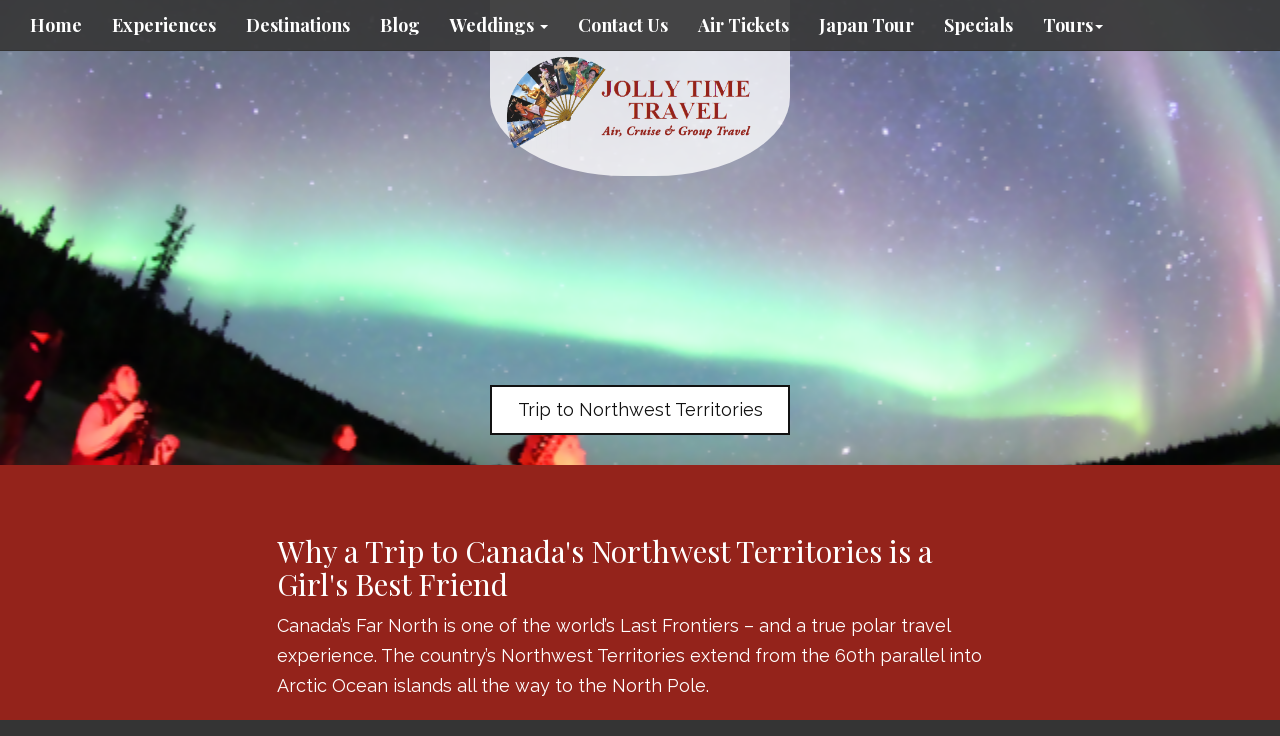

--- FILE ---
content_type: text/html; charset=utf-8
request_url: https://www.jollytimetravel.com/blog/why-a-trip-to-canadas-northwest-territories-is-a-girls-best-friend
body_size: 7704
content:
<!DOCTYPE html>
<html lang="en">
  <head><link phx-track-static rel="stylesheet" href="/application/app-661bd56c782dba41ebd9d8e2a6273b8e.css?vsn=d">
<script phx-track-static type="text/javascript" src="/application/app-6cd98173cc17e65dac3414f2e8b491ab.js?vsn=d">
</script>
<!-- SEO Metadata & Tags: Generated 2026-01-20 07:13:27 -->
<script type="application/ld+json">{"@context":"https://schema.org","@graph":[{"@id":"https://www.jollytimetravel.com/#blog-1311170","@type":"BlogPosting","articleBody":"Canada’s Far North is one of the world’s Last Frontiers – and a true polar travel experience. The country’s Northwest Territories extend from the 60th parallel into Arctic Ocean islands all the way to the North Pole.\n\n \n\nAt half a million square miles, the Northwest Territories is six times the size of the UK, but has only about 45,000 residents.\n\n \n\nBoreal forest thrives at the southern end of the NWT, which thin out before disappearing after the ‘tree line’, with tundra and ice stretching across islands in the Arctic Ocean.\n\n \n\nUnsurprisingly, the region’s breathtaking natural wonders, wildlife, and the culture of its native peoples draw intrepid visitors above the 60th parallel.\n\n \n\nCelestial Wonders Heighten Your Senses\n\n \n\nCapital city Yellowknife is the Northern Lights capital of the world. The aurora borealis dance autumn and winter, 200 nights a year in the crystal-clear dark skies of the NWT. Nature’s ultimate light show is a life-changing experience for visitors from around the world.\n\n \n\nMidnight Sun and White Nights at the height of a summer that lasts only a few weeks. During mid-summer, the sun barely sets, creating an other-worldly experience.\n\n \n\nPolar Nights are at the opposite end of the spectrum, with a winter that’s dark almost around the clock, especially above the Arctic Circle where the sun does not rise for nearly a month!\n\n \n\nLarger Than Life Places Capture Your Imagination\n\n \n\nExpedition cruises through Canada’s Northwest Passage follow a fabled route through the Arctic from the Pacific Ocean to the Atlantic Ocean, visiting some of the world’s most remote communities and seeing rare scenery along the way.\n\n \n\n\n\n(Virginia Falls, Nahanni National Park Reserve Photo Credit: George Fischer/NWT Tourism)\n\n \n\nVirginia Falls takes your breath away at nearly twice the height of Niagara Falls and four acres in size. It's the centrepiece of Nahanni National Park Reserve, which is one of the territories’ UNESCO World Heritage Sites.\n\n \n\nKraus Hot Springs – geothermal springs and pools are found in a number of places in the mountains of the NWT, but Thermal pools are common in the Mackenzie Mountains of the Northwest Territories. Kraus Hot Springs may be the most famous, as they are a popular stop for paddlers right on the shore of the South Nahanni River.\n\n \n\nWood Buffalo National Park is Canada's largest National Park, the 2nd largest in the world, and another UNESCO World Heritage Site. Its most famous resident is in its name, but the park is home to a vast richness of far north biodiversity.\n\n \n\n\n\n(Buffalo in Wood Buffalo National Park, Photo Credit: Darren Roberts/NWT Tourism)\n\n \n\nGreat Slave Lake in the North Slave region is the deepest Lake in North America with over 2000 feet of mysterious depths.\n\n \n\nGreat Bear Lake is the largest lake in Canada, with an area larger than the entire country of Belgium. It’s a fisherman’s dream, and holds the world record for biggest sport-caught Lake Trout that weighed in at 72 pounds! \n\n \n\nSpeaking of sports, NWT’s Ulukhaktok has the most Northern golf course on the planet. In Florida, golfers sometimes have to make way for gators. In NWT, watch out for wandering muskoxen!\n\n \n\nThe Souvenir that’s ‘Forever’\n\n \n\nOne NWT attraction isn’t about its stunning geography. It’s about sparkling geology.\n\n \n\nNWT is the home of Canadian diamonds. Only developed as a viable industry beginning in the ‘90’s, Canada is now one of the world’s top 10 diamond producers, which it says is an ethical alternative to so-called ‘blood diamonds’.\n\n \n\nJust how much bling are we talking about? Tens of millions of carats of diamonds are extracted each year, worth billions of dollars.\n\n \n\nThe largest diamond found in the NWT to date is a whopping 552-carat, extremely rare, yellow diamond the size of an egg! It was found in 2018, blowing away the previous record for a Canadian diamond, a 188-carat white specimen called the ‘Foxfire’ found in 2015 that was worth an estimated $10 million.\n\n \n\nCanada’s three diamond mines are in a remote corner of the NWT. Yellowknife, hundreds of miles southwest of the mines and the largest city in the NWT, is the hub for the diamond industry.\n\n \n\n\n\n(Canadian Diamonds. Fischer/ NWT Tourism)\n\n \n\nYou can’t visit an actual mine, but Yellowknife’s NWT Diamond Centre has interpretive displays where you can learn about the geology of the fire and ice of Canada’s Far North that resulted in deposits of the delicate, but virtually indestructible stones we value so highly. You can also watch diamond cutters at work, transforming rough stones into rare gems.\n\n \n\nIt’s also where you can treat yourself or your sweetheart to a sparkling souvenir of your visit to NWT – and symbol of your love.\n\n \n\n#DreamNowTravelSoon\n\n \n\n \n\nTop Image: Wood Buffalo National Park Dark Sky Preserve Photo Credit: Peter McMahon/NWT Tourism\n\n \n\nCopyright BestTrip.TV/Influence Entertainment Group Inc or Rights Holder. All rights reserved. You are welcome to share this material from this page, but it may not be published, broadcast, rewritten or redistributed.\n\n ","author":[{"@type":"Person","email":"cvincent@travelsavers.com","jobTitle":"TTV Signup","name":"Christine Vincent"}],"dateModified":"2024-03-19T07:32:43","description":"Canada’s Far North is one of the world’s Last Frontiers – and a true polar travel experience. The country’s Northwest Territories extend from the 60th parallel into Arctic Ocean islands all the way to the North Pole.\n\n \n\nAt half a million square miles, the Northwest Territories is six times the size of the UK, but h...","headline":"Why a Trip to Canada's Northwest Territories is a Girl's Best Friend","image":["https://cdn1.gttwl.net/attachments/Screen_Shot_2021_02_11_at_11_52_12_AM_63780281854786370.png?auto=enhance&q=60&h=630&w=1200"],"mainEntityOfPage":"https://www.jollytimetravel.com/blog/why-a-trip-to-canadas-northwest-territories-is-a-girls-best-friend","publisher":{"@id":"https://www.jollytimetravel.com/#organization"}},{"@id":"https://www.jollytimetravel.com/#organization","@type":"Organization","address":{"@type":"PostalAddress","addressCountry":"CA","addressLocality":"Edmonton","addressRegion":"Alberta","postalCode":null,"streetAddress":null},"description":"Jolly Time Travel (780)428-8484","email":"info@jollytimetravel.com","logo":"https://cdn1.gttwl.net/logos/1449852759.039126.png?auto=enhance&q=60&auto=enhance&q=60","name":"Jolly Time Travel","sameAs":[],"telephone":"(780)428-8484","url":"https://www.jollytimetravel.com/"}]}</script>
<meta name="tat-analytic-id" content="1311170" />
<meta name="tat-analytic-kind" content="post" />
<meta name="tat-article" content="1311170" />
<meta name="tat-domain" content="jollytimetravel.com" />
<meta name="tat-id" content="556" />
<meta name="tat-permalink" content="/blog/why-a-trip-to-canadas-northwest-territories-is-a-girls-best-friend" />
<meta property="og:description" content="Canada’s Far North is one of the world’s Last Frontiers – and a true polar travel experience. The country’s Northwest Territories extend from the 60th parallel into Arctic Ocean islands all the way to the North Pole.

 

At half a million square miles, the Northwest Territories is six times the size of the UK, but h..." />
<meta property="og:image" content="https://cdn1.gttwl.net/attachments/Screen_Shot_2021_02_11_at_11_52_12_AM_63780281854786370.png?auto=enhance&amp;q=60&amp;h=630&amp;w=1200" />
<meta property="og:image:alt" content="Jolly Time Travel" />
<meta property="og:image:height" content="630" />
<meta property="og:image:width" content="1200" />
<meta property="og:locale" content="en_US" />
<meta property="og:logo" content="https://cdn1.gttwl.net/logos/1449852759.039126.png?auto=enhance&amp;q=60&amp;auto=enhance&amp;q=60" />
<meta property="og:site_name" content="Jolly Time Travel" />
<meta property="og:title" content="Why a Trip to Canada&#39;s Northwest Territories is a Girl&#39;s Best Friend" />
<meta property="og:type" content="article" />
<meta property="og:updated_time" content="2024-03-19T07:32:43" />
<meta property="og:url" content="https://www.jollytimetravel.com/blog/why-a-trip-to-canadas-northwest-territories-is-a-girls-best-friend" />
<meta property="article:modified_time" content="2024-03-19T07:32:43" />
<meta property="article:published_time" content="2021-02-19T19:16:05" />
<link rel="alternate" type="application/rss+xml" href="https://www.jollytimetravel.com/rss" />
<link rel="canonical" href="https://www.jollytimetravel.com/blog/why-a-trip-to-canadas-northwest-territories-is-a-girls-best-friend" />
<link rel="alternate" hreflang="en" href="https://www.jollytimetravel.com/blog/why-a-trip-to-canadas-northwest-territories-is-a-girls-best-friend" />
<link rel="alternate" hreflang="x-default" href="https://www.jollytimetravel.com/" />
<meta name="twitter:card" content="summary_large_image" />
<meta name="twitter:description" content="Canada’s Far North is one of the world’s Last Frontiers – and a true polar travel experience. The country’s Northwest Territories extend from the 60th parallel into Arctic Ocean islands all the way to the North Pole.

 

At half a million square miles, the Northwest Territories is six times the size of the UK, but h..." />
<meta name="twitter:image" content="https://cdn1.gttwl.net/attachments/Screen_Shot_2021_02_11_at_11_52_12_AM_63780281854786370.png?auto=enhance&amp;q=60&amp;h=630&amp;w=1200" />
<meta name="twitter:title" content="Why a Trip to Canada&#39;s Northwest Territories is a Girl&#39;s Best Friend" />
    <meta charset="utf-8">
    <meta http-equiv="X-UA-Compatible" content="IE=edge">
    <meta name="viewport" content="width=device-width, initial-scale=1">
    <meta name="description" content="Canada’s Far North is one of the world’s Last Frontiers – and a true polar travel experience. The country’s Northwest Territories extend from the 60th parallel into Arctic Ocean islands all the way to the North Pole.

 

At half a million square miles, the Northwest Territories is six times the size of the UK, but h...">
    <meta name="author" content="Jolly Time Travel">
		<title>Why a Trip to Canada's Northwest Territories is a Girl's Best Friend</title>
		<link rel="icon" href="/favicon.ico">
		<!-- Bootstrap core CSS -->
    <link href="//maxcdn.bootstrapcdn.com/bootstrap/3.3.4/css/bootstrap.min.css" rel="stylesheet">
    <!-- custom CSS -->
    <link href="/custom.css" rel="stylesheet">
    <link href="/colors.css" rel="stylesheet">
    <!-- Awesome Fonts 4.6.3 -->
    <link href="/assets/font-awesome-4.6.3/css/font-awesome.css" rel="stylesheet">
    <link href="https://tacticals.travelsavers.com/softvoyage/SVtabstylesTRS.css" rel="stylesheet" type="text/css" />
    <!-- js -->
		<script src="https://ajax.googleapis.com/ajax/libs/jquery/1.11.2/jquery.min.js"></script>
    <script src="//maxcdn.bootstrapcdn.com/bootstrap/3.3.4/js/bootstrap.min.js"></script>
    <!-- Just for debugging purposes. Don't actually copy these 2 lines! -->
    <!--[if lt IE 9]><script src="../../assets/js/ie8-responsive-file-warning.js"></script><![endif]-->
    <script src="../../assets/js/ie-emulation-modes-warning.js"></script>
    <!-- HTML5 shim and Respond.js for IE8 support of HTML5 elements and media queries -->
    <!--[if lt IE 9]>
      <script src="https://oss.maxcdn.com/html5shiv/3.7.2/html5shiv.min.js"></script>
      <script src="https://oss.maxcdn.com/respond/1.4.2/respond.min.js"></script>
    <![endif]-->
    <script src="/custom.js"></script>
    <!-- Travel Club  Codes (RSS FEEDS) -->
    <script src="feedek/jquery.feedek.js" type="text/javascript"></script>
    <!-- TESTING-->

    <link rel="stylesheet" type="text/css" href="feedek/jquery.feedek.css">
    <!-- Travel Club  Codes (RSS FEEDS) end -->
    
    
    <!-- Google Tag Manager -->
    <script>(function(w,d,s,l,i){w[l]=w[l]||[];w[l].push({'gtm.start':
    new Date().getTime(),event:'gtm.js'});var f=d.getElementsByTagName(s)[0],
    j=d.createElement(s),dl=l!='dataLayer'?'&l='+l:'';j.async=true;j.src=
    'https://www.googletagmanager.com/gtm.js?id='+i+dl;f.parentNode.insertBefore(j,f);
    })(window,document,'script','dataLayer','GTM-P5VH59K');</script>
    <!-- End Google Tag Manager -->
  </head>
  
	<body>
		<nav class="navbar navbar-default navbar-fixed-top">
		  
      <div class="container-fluid">
        <div class="navbar-header">
          <button type="button" class="navbar-toggle collapsed" data-toggle="collapse" data-target="#navbar" aria-expanded="false" aria-controls="navbar">
            <span class="sr-only">Toggle navigation</span>
            <span class="icon-bar"></span>
            <span class="icon-bar"></span>
            <span class="icon-bar"></span>
          </button>
         	<!-- <a class="navbar-brand" href="#"><img src="https://tacticals.travelsavers.com/2015/OXP-templates/images/fake-logo.png"></a>-->      
        </div>
        <div id="navbar" class="navbar-collapse collapse">
          <ul class="nav navbar-nav">
            <li id="menu_home"><a href="/index">Home</a></li>
            <li id="menu_experience"><a href="/products">Experiences</a></li>
            <li id="menu_destination"><a href="/destinations">Destinations</a></li>
            <li id="menu_blog"><a href="/blogs">Blog</a></li>
            <!--<li id="menu_search"><a href="/search-trips">Search Trips</a></li>-->
            
            
            <li id="menu_wedding" class="dropdown">
		          <a href="#" class="dropdown-toggle" data-toggle="dropdown" role="button" aria-haspopup="true" aria-expanded="false">Weddings <span class="caret"></span></a>
		          <ul class="dropdown-menu">
		          	
		            <li><a href="/destination-wedding">Destination Wedding</a></li>
		            
		            <li><a href="/honeymoon">Honeymoon</a></li>
		            
		            <li><a href="/engagement">Engagement</a></li>
		            
		            <li><a href="/vow-renewal">Vow Renewal</a></li>
		            
		            
		          </ul>
		        </li>
            
            <li id="menu_contact"><a href="/contact-us">Contact Us</a></li>
            <li><a href="/air-tickets">Air Tickets</a></li>
<li><a href="/japan">Japan Tour</a></li>
<li><a href="/specials">Specials</a><li>
</li>
<li class="dropdown">
  <a href="#" class="dropdown-toggle" data-toggle="dropdown" role="button" aria-haspopup="true" aria-expanded="false">Tours<span class="caret"></span></a>
  <ul class="dropdown-menu">
    <li><a href="/korea">Korea</a></li>
    <li><a href="/japan">Japan</a></li>
    <li><a href="/china">China</a></li>
    <li><a href="/hong-kong">Hong Kong</a></li>
    <li><a href="/thailand">Thailand</a></li>
    <li><a href="/vietnam">Vietnam</a></li>
     <li><a href="/bali">Bali</a></li>
     <li><a href="/taiwan">Taiwan</a></li>
      </ul>
</li>
          </ul>
          
        </div><!--/.nav-collapse -->
      </div>
    </nav>
    
    <div class="productphoto heroPhoto" style="background-image:url(https://cdn1.gttwl.net/attachments/Screen_Shot_2021_02_11_at_11_52_12_AM_63780281854786370.png?auto=enhance&q=60&h=480&w=640);">
	<div class="navbar-brand">
		<a href="/">
			
			<img src="https://cdn1.gttwl.net/logos/1449852759.039126.png?auto=enhance&q=60" alt="Jolly Time Travel">
			
		</a>
	</div>
	
	  
	  <div id="headline">
		  <p><a href="/go?place=Northwest Territories&id=e2aa9886-f632-47ca-b55e-161bab492b44">Trip to Northwest Territories</a></p>
	  </div>
	  
	
</div>
    
<article class="sectionTint">
	<div class="container">
  	<h2>Why a Trip to Canada's Northwest Territories is a Girl's Best Friend</h2>
    
    <div class="description">
    	<div>Canada&rsquo;s Far North is one of the world&rsquo;s Last Frontiers &ndash; and a true polar travel experience. The country&rsquo;s Northwest Territories extend from the 60th parallel into Arctic Ocean islands all the way to the North Pole.</div>

<div>&nbsp;</div>

<div>At half a million square miles, <strong>the Northwest Territories</strong><a href="https://media.spectacularnwt.com/" target="_blank"><strong> </strong></a>is six times the size of the UK, but has only about 45,000 residents.</div>

<div>&nbsp;</div>

<div>Boreal forest thrives at the southern end of the NWT, which thin out before disappearing after the &lsquo;tree line&rsquo;, with tundra and ice stretching across islands in the Arctic Ocean.</div>

<div>&nbsp;</div>

<div>Unsurprisingly, the region&rsquo;s breathtaking natural wonders, wildlife, and the culture of its native peoples draw intrepid visitors above the 60th parallel.</div>

<div>&nbsp;</div>

<h3><strong>Celestial Wonders Heighten Your Senses</strong></h3>

<div>&nbsp;</div>

<div>Capital city Yellowknife is the <strong>Northern Lights capital of the world.</strong> The aurora borealis dance autumn and winter, 200 nights a year in the crystal-clear dark skies of the NWT. Nature&rsquo;s ultimate light show is a life-changing experience for visitors from around the world.</div>

<div>&nbsp;</div>

<div><strong>Midnight Sun and White Nights</strong> at the height of a summer that lasts only a few weeks. During mid-summer, the sun barely sets, creating an other-worldly experience.</div>

<div>&nbsp;</div>

<div><strong>Polar Nights</strong> are at the opposite end of the spectrum, with a winter that&rsquo;s dark almost around the clock, especially above the Arctic Circle where the sun does not rise for nearly a month!</div>

<div>&nbsp;</div>

<h3><strong>Larger Than Life Places Capture Your Imagination</strong></h3>

<div>&nbsp;</div>

<div>Expedition cruises through <strong>Canada&rsquo;s Northwest Passage</strong> follow a fabled route through the Arctic from the Pacific Ocean to the Atlantic Ocean, visiting some of the world&rsquo;s most remote communities and seeing rare scenery along the way.</div>

<div>&nbsp;</div>

<div><img src="https://cdn1.gttwl.net/attachments/Screen_Shot_2021_02_11_at_11_58_11_AM_63780281954518080.png" /></div>

<div style="text-align:center"><em>(Virginia Falls, Nahanni National Park Reserve Photo Credit: George Fischer/NWT Tourism)</em></div>

<div>&nbsp;</div>

<div><strong>Virginia Falls</strong> takes your breath away at nearly twice the height of Niagara Falls and four acres in size. It&#39;s the centrepiece of <strong>Nahanni National Park Reserve,</strong> which is one of the territories&rsquo; UNESCO World Heritage Sites.</div>

<div>&nbsp;</div>

<div><strong>Kraus Hot Springs</strong> &ndash; geothermal springs and pools are found in a number of places in the mountains of the NWT, but Thermal pools are common in the Mackenzie Mountains of the Northwest Territories. Kraus Hot Springs may be the most famous, as they are a popular stop for paddlers right on the shore of the South Nahanni River.</div>

<div>&nbsp;</div>

<div><strong>Wood Buffalo National Park</strong> is Canada&#39;s largest National Park, the 2nd largest in the world, and another&nbsp;UNESCO World Heritage Site. Its most famous resident is in its name, but the park is home to a vast richness of far north biodiversity.</div>

<div>&nbsp;</div>

<div><img src="https://cdn1.gttwl.net/attachments/Screen_Shot_2021_02_11_at_12_00_17_PM_63780282080340845.png" /></div>

<div style="text-align:center"><em>(Buffalo in Wood Buffalo National Park, Photo Credit: Darren Roberts/NWT Tourism)</em></div>

<div>&nbsp;</div>

<div><strong>Great Slave Lake</strong> in the North Slave region is the deepest Lake in North America with over 2000 feet of mysterious depths.</div>

<div>&nbsp;</div>

<div><strong>Great Bear Lake</strong> is the largest lake in Canada, with an area larger than the entire country of Belgium. It&rsquo;s a fisherman&rsquo;s dream, and holds the world record for biggest sport-caught Lake Trout that weighed in at 72 pounds!&nbsp;</div>

<div>&nbsp;</div>

<div>Speaking of sports, NWT&rsquo;s Ulukhaktok has the <strong>most Northern golf course on the planet</strong>. In Florida, golfers sometimes have to make way for gators. In NWT, watch out for wandering muskoxen!</div>

<h3>&nbsp;</h3>

<h3><strong>The Souvenir that&rsquo;s &lsquo;Forever&rsquo;</strong></h3>

<div>&nbsp;</div>

<div>One NWT attraction isn&rsquo;t about its stunning geography.&nbsp;It&rsquo;s about sparkling geology.</div>

<div>&nbsp;</div>

<div>NWT is the home of Canadian diamonds. Only developed as a viable industry beginning in the &lsquo;90&rsquo;s, Canada is now one of the world&rsquo;s top 10 diamond producers, which it says is an ethical alternative to so-called &lsquo;blood diamonds&rsquo;.</div>

<div>&nbsp;</div>

<div>Just how much bling are we talking about? Tens of millions of carats of diamonds are extracted each year, worth billions of dollars.</div>

<div>&nbsp;</div>

<div>The largest diamond found in the NWT to date is a whopping <a href=" https://www.international.gc.ca/world-monde/stories-histoires/2019/india-inde-dominion.aspx?lang=eng"><strong>552-carat, extremely rare, yellow diamond </strong></a>the size of an egg!&nbsp;It was found in 2018, blowing away the previous record for a Canadian diamond, a 188-carat white specimen called the &lsquo;Foxfire&rsquo; found in 2015 that was worth an estimated $10 million.</div>

<div>&nbsp;</div>

<div>Canada&rsquo;s three diamond mines are in a remote corner of the NWT. Yellowknife, hundreds of miles southwest of the mines and the largest city in the NWT, is the hub for the diamond industry.</div>

<div>&nbsp;</div>

<div><img src="https://cdn1.gttwl.net/attachments/Screen_Shot_2021_02_11_at_12_05_47_PM_63780282412146182.png" /></div>

<div style="text-align:center"><em>(Canadian Diamonds. Fischer/ NWT Tourism)</em></div>

<div>&nbsp;</div>

<div>You can&rsquo;t visit an actual mine, but Yellowknife&rsquo;s <strong>NWT Diamond Centre</strong> has interpretive displays where you can learn about the geology of the fire and ice of Canada&rsquo;s Far North that resulted in deposits of the delicate, but virtually indestructible stones we value so highly. You can also watch diamond cutters at work, transforming rough stones into rare gems.</div>

<div>&nbsp;</div>

<div>It&rsquo;s also where you can treat yourself or your sweetheart to a sparkling souvenir of your visit to NWT &ndash; and symbol of your love.</div>

<div>&nbsp;</div>

<h3>#DreamNowTravelSoon</h3>

<div>&nbsp;</div>

<div>&nbsp;</div>

<div><em>Top Image: Wood Buffalo National Park Dark Sky Preserve Photo Credit: Peter McMahon/NWT Tourism</em></div>

<div>&nbsp;</div>

<div><em>Copyright BestTrip.TV/Influence Entertainment Group Inc or Rights Holder. All rights reserved. You are welcome to share this material from this page, but it may not be published, broadcast, rewritten or redistributed.</em></div>

<div>&nbsp;</div>
    </div>
    
    <p class="startButton">
    	<a href="/go?place=Northwest Territories&id=e2aa9886-f632-47ca-b55e-161bab492b44">Start Your Trip Today</a>
    </p>
    
  </div><!--/container-->
</article>

<section id="additionalPhotos">
	<div class="container-fluid">
		<div class="row">
		
		
    
		    
	    
	  	<div class="col-md-3">
	  		<div class="row grid">
	<a href="/blog/cuisine-to-caftans-explore-new-cultural-heritage-sites-around-the-world">
		<div class="lg-squares" style="background-image:url(https://cdn1.gttwl.net/attachments/850a98e9-99cd-4a05-bb63-1e86c79d79b4.png?auto=enhance&q=60&h=480&w=640);">
		</div>
	</a>
	<section class="sectionTint">
		<h2>From Cuisine to Caftans: Explore New Cultural Heritage Sites Around...</h2>
		<div class="description">
			
			Explore UNESCO’s newest cultural treasures from cuisine to caftans ...
			
		</div>
		<p>
			<a class="btn btn-default" href="/blog/cuisine-to-caftans-explore-new-cultural-heritage-sites-around-the-world" role="button">View details &raquo;</a>
		</p>
	</section>
</div>
			</div>
	  	
	  	<div class="col-md-3">
	  		<div class="row grid">
	<a href="/blog/3-million-lights-for-101-nights-of-niagara-falls-festival-of-lights-this-winter">
		<div class="lg-squares" style="background-image:url(https://cdn1.gttwl.net/attachments/Screen_Shot_2021_10_14_at_12_20_27_PM_63801447684326375.png?auto=enhance&q=60&h=480&w=640);">
		</div>
	</a>
	<section class="sectionTint">
		<h2>3 Million Lights for 101 Nights of Niagara Falls' Festival of Light...</h2>
		<div class="description">
			
			This holiday season will be the brightest ever in the most popular ...
			
		</div>
		<p>
			<a class="btn btn-default" href="/blog/3-million-lights-for-101-nights-of-niagara-falls-festival-of-lights-this-winter" role="button">View details &raquo;</a>
		</p>
	</section>
</div>
			</div>
	  	
	  	<div class="col-md-3">
	  		<div class="row grid">
	<a href="/blog/video-ship-tour-antarctic-expeditions-and-luxury-yachting-all-the-in-the-same-scenic-ship">
		<div class="lg-squares" style="background-image:url(https://cdn1.gttwl.net/attachments/8c796a3b-b0d7-4cdf-902d-e8f9d0e8f83a.jpg?auto=enhance&q=60&h=480&w=640);">
		</div>
	</a>
	<section class="sectionTint">
		<h2>VIDEO SHIP TOUR: Antarctic Expeditions and Luxury Yachting all the ...</h2>
		<div class="description">
			
			Explore Scenic Eclipse & the upcoming Scenic Ikon—ultra-luxury yach...
			
		</div>
		<p>
			<a class="btn btn-default" href="/blog/video-ship-tour-antarctic-expeditions-and-luxury-yachting-all-the-in-the-same-scenic-ship" role="button">View details &raquo;</a>
		</p>
	</section>
</div>
			</div>
	  	
	  	<div class="col-md-3">
	  		<div class="row grid">
	<a href="/blog/top-travel-activities-that-boost-your-wellbeing">
		<div class="lg-squares" style="background-image:url(https://cdn1.gttwl.net/attachments/Screen_Shot_2023_06_05_at_5_40_06_PM_63853220492853806.png?auto=enhance&q=60&h=480&w=640);">
		</div>
	</a>
	<section class="sectionTint">
		<h2>Top Travel Activities that Boost Your Wellbeing</h2>
		<div class="description">
			
			The newest data reveals exactly what activities you do when you tra...
			
		</div>
		<p>
			<a class="btn btn-default" href="/blog/top-travel-activities-that-boost-your-wellbeing" role="button">View details &raquo;</a>
		</p>
	</section>
</div>
			</div>
	  	
	  
  	</div><!--/row-->
	</div>
</section><!--/additionalPhotos-->
<div style="clear:both;"></div>

<div class="lead-form">
	<div class="row">
		<div class="col-sm-8 col-sm-offset-2">
		  <form action="/go">
		  	<div class="form-group">
		  		<div class="row">
		        <div class="col-sm-9">
		        	<input class="form-control" type="text" name="place" id="geo_loc" placeholder="Where do you want to go?" autocomplete="off">
		        </div>
		        <div class="col-sm-3">
		        	<button class="btn btn-success form-control" type="submit">Start your trip</button>
		        </div>
		      </div>
				</div>
			</form>
		</div>
	</div>
</div><!--/end form-->
<!-- Go to www.addthis.com/dashboard to customize your tools -->
<script type="text/javascript" src="//s7.addthis.com/js/300/addthis_widget.js#pubid=ra-5f888a3299a4f8f0"></script>   
       
    <footer>
    	<div class="container">
    		<div class="row">
          <div class="col-sm-4">
          	<p>&copy; Jolly Time Travel 2026</p>
          	<p><a href="/about-us">About Us</a></p>
          	
            <br><a href="/terms-conditions">Terms & Conditions</a>
            
          	
          	
          </div>
          <div class="col-sm-4" id="contactUS">
          	<h4>Contact Us</h4>
						
            <span class="glyphicon glyphicon-envelope" aria-hidden="true"></span> info@jollytimetravel.com<br>
            
           
            
              
                <span class="glyphicon glyphicon-phone" aria-hidden="true"></span> (780)428-8484<br>
              
              
                <span class="glyphicon glyphicon-home" aria-hidden="true"></span>   Edmonton, Alberta 
              
            
            
          
            
          </div>
          <div class="col-sm-4" id="followUs">
          	<h4>Follow Us</h4>
            <ul>
							
              
              <li><a href="https://www.facebook.com/JollyTimeTravel/" target="_blank"><i class="fa fa-facebook"></i></a></li>
              
              
              
              
              <li><a href="https://www.instagram.com/jollytimetravel/" target="_blank"><i class="fa fa-instagram"></i></a></li>
              
              
              
            </ul>
          </div>
        </div><!--end row-->
        <div class="row">
          <div class="col-sm-12">
             
          </div>
        </div>
        <div class="row">
          <div class="col-sm-12">
          	<div class="footer-logos">
          	<img src="https://cdn1.gttwl.net/attachments/jollytimetravel.com/ko0zxlx5161/1453493471_original.png" alt="Air Canada"/>
<img src="https://cdn1.gttwl.net/attachments/jollytimetravel.gttwl2.com/ltmq6z/1451324233_original.jpeg" alt="Cathay Pacific"/>
<img src="https://cdn1.gttwl.net/attachments/jollytimetravel.gttwl2.com/ltmq6z/1451324505_original.jpeg" alt="Japan Airlines"/>
<img src="https://cdn1.gttwl.net/attachments/jollytimetravel.gttwl2.com/ltmq6z/1451324195_original.jpeg" alt="Philippines Airlines"/>
<img src="https://cdn1.gttwl.net/attachments/jollytimetravel.gttwl2.com/ltmq6z/1451323697_original.jpeg" alt="Eva Airlines"/>
<img src="https://cdn1.gttwl.net/attachments/jollytimetravel.com/180dr1bfjih/1479176993_medium.jpeg" alt="Air China"/>
<img src="https://cdn1.gttwl.net/attachments/jollytimetravel.com/180dr1bfjih/1479177281_medium.jpeg" alt="China Airlines"/>
<img src="https://cdn1.gttwl.net/attachments/jollytimetravel.gttwl2.com/ltmq6z/1451324389_original.jpeg" alt="Singapore Airlines"/>
<img src="https://cdn1.gttwl.net/attachments/jollytimetravel.gttwl2.com/ltmq6z/1451324495_original.jpeg" alt="West Jet"/>
          	</div>
          </div>
        </div>
      </div><!--end container-->
    </footer>
    
  </body>
</html>

--- FILE ---
content_type: text/css; charset=utf-8
request_url: https://www.jollytimetravel.com/colors.css
body_size: 28
content:
.lg-squares h4 {
  background-color: #94231B;
}
.sectionTint {
  background-color: #94231B;
}
.navbar-brand img {
  max-height: 110px;
  max-width: 98%;
}
.footer-logos img {
  max-height: 48px;
  width: 130px;
  margin: .99rem .78rem 0;
}

/* SLIDER */
.navbar-brand {
  padding-left: 5px;
  width: 300px;
}

.jumbotron {
  background-color: transparent;
  padding: 0;
}
.jumbotron .navbar-brand {
  position: absolute;
  top: 0;
  left: 50%;
  margin-left: -150px;
}
.jumbotron .carousel {
  width: 100%;
  background-color: #fff;
}
.jumbotron .carousel, .jumbotron .carousel-inner, .jumbotron .carousel-inner>.item {
  height: 100%;
}
.jumbotron .carousel-inner>.item {
  background-size: cover;
  background-position: center;
}